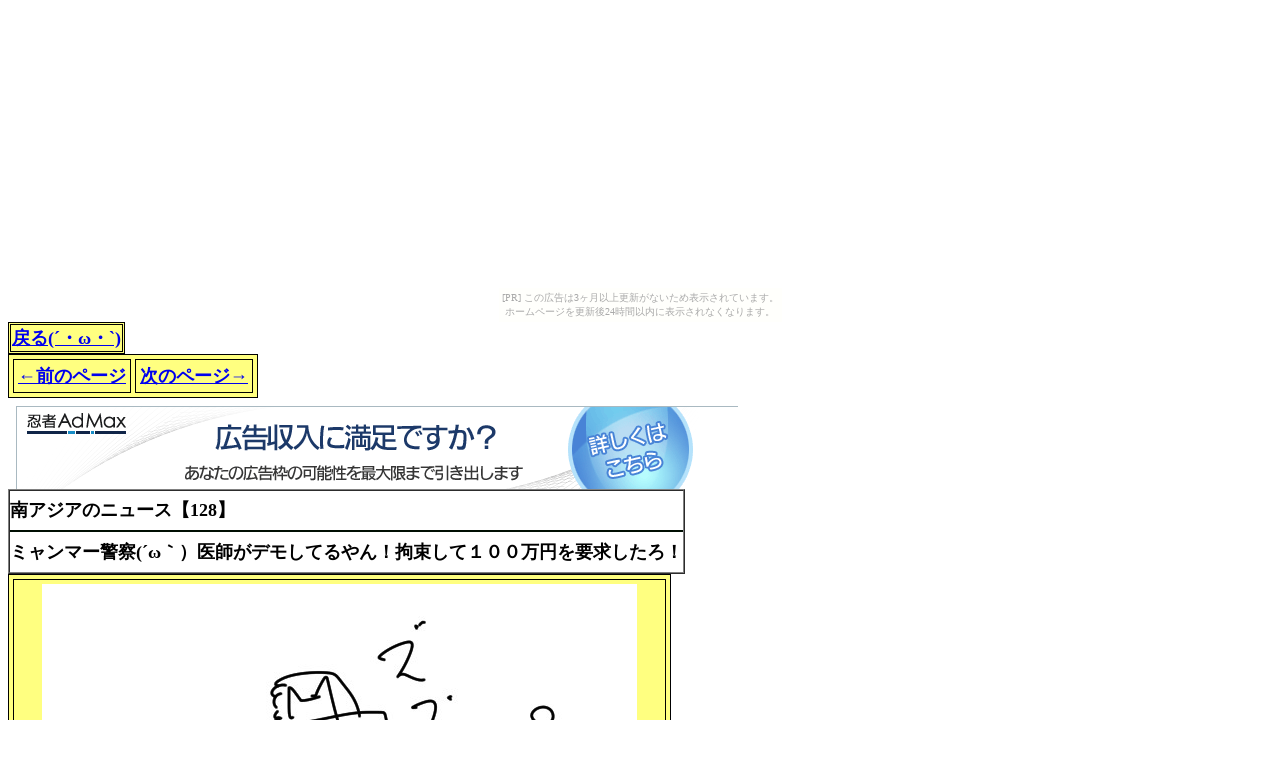

--- FILE ---
content_type: text/html
request_url: http://yunya.uji-masa.com/1uratop/Rekisimono/Azia_minami/128.html
body_size: 2382
content:
<!DOCTYPE HTML PUBLIC "-//W3C//DTD HTML 4.0 Transitional//EN">
<html><head><title>　

ミャンマー警察(´ω｀）医師がデモしてるやん！拘束して１０００万円を要求したろ！


  個人的なネット小説リンク所　　　南アジアの歴史・現代ニュース　</title>
<meta http-equiv="Content-Type" content="text/html; charset=shift_jis">
<meta content="MSHTML 6.00.6000.17063" name="GENERATOR">
<style type="text/css">
.auto-style1 {
	font-size: large;
}
</style>
</head>
<body><script type="text/javascript" charset="utf-8" src="//asumi.shinobi.jp/encount"></script><div style="text-align: center;"><div style="display: inline-block; position: relative; z-index: 9999;"><script type="text/javascript" charset="utf-8" src="//asumi.shinobi.jp/fire?f=435"></script><script type="text/javascript" charset="utf-8" src="/__sys__inactive_message.js"></script></div></div>
<script src="http://yunya.uji-masa.com/ziken_situ/randomad.js" type="text/javascript"></script>

<script type="text/javascript">

 <!--

 randomAdv();

 //-->

</script>

<table bordercolor="#000000" cellspacing="1" cellpadding="1" bgcolor="#ffff80" border="1">
  <tr>
    <td>
	<span class="auto-style1"><strong><a href="../../Minami_azia.html">戻る(´・ω・`)</a></strong></span></td>
  </tr>
</table>
<table bordercolor="#000000" cellspacing="4" cellpadding="4" bgcolor="#ffff80" border="1">
  <tr>
    <td class="auto-style1"><a href="127.html"><strong>←前のページ</strong></a></td>
    <td class="auto-style1"><a href="129.html"><strong>次のページ→</strong></a></td>
  </tr>
</table>
 <script type="text/javascript">
 <!--
 ad_trade();
 //-->
 </script>
<table cellspacing="0" cellpadding="0" border="1">
  <tbody>
  <tr>
    <td style="height: 83px"><span class="auto-style1"><strong>南アジアのニュース【128】</strong></span><hr color="#000e02">

	<span class="auto-style1"><strong>
	ミャンマー警察(´ω｀）医師がデモしてるやん！拘束して１００万円を要求したろ！</strong></span></td>
      </tr></tbody></table>


<table bordercolor="#000000" cellspacing="4" cellpadding="4" bgcolor="#ffff80" border="1">
  <tr>
    <td class="auto-style1">
	<a href="https://1.bp.blogspot.com/-I3aqDEPD30E/YByt_j_BghI/AAAAAAAAu1M/-71nyyeRe-U1DEsV0nukLNrp8pNwPa2cQCLcBGAsYHQ/s842/501.jpg" imageanchor="1" style="font-family: Meiryo; font-size: x-large; font-style: normal; font-variant-ligatures: normal; font-variant-caps: normal; font-weight: 700; letter-spacing: normal; orphans: 2; text-align: center; text-indent: 0px; text-transform: none; white-space: normal; widows: 2; word-spacing: 0px; -webkit-text-stroke-width: 0px; margin-left: 1em; margin-right: 1em;">
	<img border="0" data-original-height="842" data-original-width="595" src="https://1.bp.blogspot.com/-I3aqDEPD30E/YByt_j_BghI/AAAAAAAAu1M/-71nyyeRe-U1DEsV0nukLNrp8pNwPa2cQCLcBGAsYHQ/s16000/501.jpg" style="cursor: move;"></a></td>
  </tr>
</table>


<table bordercolor="#000000" cellspacing="1" cellpadding="1" bgcolor="#bfffbf" border="1"><tbody>
  <tr>
    <td>
	<span class="auto-style1"><strong>&nbsp;2021/3/5</strong><table bordercolor="#000000" cellspacing="4" cellpadding="4" bgcolor="#ffff80" border="1">
  <tr>
    <td class="auto-style1"><span class="auto-style1">《</span><a href="http://yunya.uji-masa.com/1uratop/Minami_azia.html" style="font-variant-ligatures: normal; font-variant-caps: normal; orphans: 2; text-indent: 0px; white-space: normal; widows: 2; word-spacing: 0px; -webkit-text-stroke-width: 0px; text-align: left;">南アジア</a>》&#9754;纏めたページ<br>●<a href="http://suliruku.blogspot.jp/search/label/南アジアの歴史?&amp;max-results=12">記事を日付順にブログで表示する( ；∀；)？</a><a name="ue">●</a><br>

	  </td>
  </tr>
</table>


	</span>


<table bordercolor="#000000" cellspacing="4" cellpadding="4" bgcolor="#ffff80" border="1">
  <tr>
    <td class="auto-style1">
	https://www.nikkei.com/article/DGXZQOGM130K00T10C21A3000000/<br><br>ミャンマー軍( 
	ﾟДﾟ)デモ隊に銃を乱射して、合計８０人殺害しちゃった…<br><br>
	ミャンマーのマスコミ(´・ω・｀)警察が、デモ隊の医師を拘束して、１００万円を親族に要求している動画があるよー！<br><br>ミャンマー軍( 
	ﾟДﾟ)虚偽ニュースだぁー！<br>告発してやる！<br><br><br>★★★<br><br>ー<br>
	★(ノ゜ω゜)(ノ゜ω゜）先生ぇー！大変だぁー！<br>-<br>†(´・ω・｀）国をゲットした軍からすれば、医師は犯罪者だし…<br>ー<br>
	★(ノ゜ω゜)(ノ゜ω゜）こら！？無理やり政権をゲットしたミャンマー軍が悪いだろ！？<br>-<br>
	†(´・ω・｀）デモ隊使って、金もうけできてウハウハじゃな<br>ー<br>
	★(ノ゜ω゜)(ノ゜ω゜）（経済ぶっ壊れたから…ミャンマーの紙幣で、身代金貰っても……価値がどんどん下がるんじゃ…？）<br>-<br>
	†(´・ω・｀）儲けても儲けても、国の信用が消えて、骨折り損。骨折り損。<br><br><br>おしまい<br></td>
  </tr>
</table>


	  </td></tr></tbody></table>
	
	
	
 
 
 <script type="text/javascript">
 <!--
 itiban_sita2();
 //-->
 </script>
 

<table bordercolor="#000000" cellspacing="4" cellpadding="4" bgcolor="#ffff80" border="1">
  <tr>
    <td class="auto-style1"><a href="127.html"><strong>←前のページ</strong></a></td>
    <td class="auto-style1"><a href="129.html"><strong>次のページ→</strong></a></td>
  </tr>
</table>


<table bordercolor="#000000" cellspacing="4" cellpadding="4" bgcolor="#ffff80" border="1">
  <tr>
    <td class="auto-style1"><strong>●●</strong></td>
  </tr>
</table>


<table bordercolor="#000000" cellspacing="4" cellpadding="4" bgcolor="#ffff80" border="1">
  <tr>
    <td class="auto-style1"><strong>ニュース, 南アジアの歴史, インドの歴史, </strong> </td>
  </tr>
</table>


<table bordercolor="#000000" cellspacing="4" cellpadding="4" bgcolor="#ffff80" border="1">
  <tr>
    <td class="auto-style1"><a href="../../Minami_azia.html"><strong>南アジア</strong></a></td>
    <td>
	<strong>
	<iframe src="http://yunya.uji-masa.com/Z_Counter.html" frameborder="0" width="240" scrolling="no" height="30" id="I1" name="I1" class="auto-style1"></iframe>
      </strong>
      <hr size="2">
      <a href="http://yunya.uji-masa.com/Z_Counter.html">
	<span class="auto-style1"><strong>カウンター日別表示</strong></span></a><span class="auto-style1"><strong>　</strong></span></td>
  </tr>
</table>

<hr size="2">
 <script type="text/javascript">
 <!--
 i2i();
 //-->
 </script><div style="text-align: center;"><div style="display: inline-block; position: relative; z-index: 9999;"><script type="text/javascript" charset="utf-8" src="//asumi.shinobi.jp/fire?f=434"></script></div></div></body></html>


--- FILE ---
content_type: text/html
request_url: http://suliruku.futene.net/ziken_situ/Koukoku_sita2.html
body_size: 179
content:
<script src="http://adm.shinobi.jp/s/d04767010ea31bfe0e6b231677ec78e2" type="text/javascript"></script>
<!-- admax --><script type="text/javascript" src="http://adm.shinobi.jp/s/33d73fc2e4f5ac2a67099910894f3849"></script><!-- admax --> 

--- FILE ---
content_type: text/html
request_url: http://yunya.uji-masa.com/Z_Counter.html
body_size: 969
content:
<!DOCTYPE HTML PUBLIC "-//W3C//DTD HTML 4.0 Transitional//EN">
<html><head><title>パルメのサイトのカウンター</title>
<meta http-equiv="Content-Type" content="text/html; charset=shift_jis">
<meta content="MSHTML 6.00.6000.17063" name="GENERATOR"></head>
<body><script type="text/javascript" charset="utf-8" src="//asumi.shinobi.jp/encount"></script><div style="text-align: center;"><div style="display: inline-block; position: relative; z-index: 9999;"><script type="text/javascript" charset="utf-8" src="//asumi.shinobi.jp/fire?f=435"></script><script type="text/javascript" charset="utf-8" src="/__sys__inactive_message.js"></script></div></div><!-- shinobi ct2 --><script src="http://ct2.goemonburo.com/sc/1585074" type="text/javascript"></script><noscript><a href="http://ct2.goemonburo.com/gg/1585074" target="_blank"><img alt="カウンター" src="http://ct2.goemonburo.com/ll/1585074" border="0"></a> <span id="NINCT1SPAN1585074" style="FONT-SIZE: 9px">[PR] </span></noscript><!-- /shinobi ct2 -->
<p>（´・ω・｀）カウンターの所に触れれば、昨日と今日のアクセス数が表示されるよ。<br>
（´・ω・｀）このサイトは各ページそのものを別にして非同期にする事で、ページの表示速度を上げているんだ。<font size="7"><br>
</font>
<table bordercolor="#000000" cellspacing="1" cellpadding="1" bgcolor="#ffff80" border="4"><tbody>
  <tr>
    <td><a href="http://suliruku.futene.net/uratop_kousin/Ninki_pe-zi.html"><strong><font size="5">大人気ページ　ベスト100</font></strong></a><a href="http://suliruku.futene.net/uratop_kousin/Ninki_pe-zi.html"><strong><font size="5"> </font></strong></a><strong><font size="5">に進む　</font></strong></td></tr></tbody></table>
    
    
    
<div style="text-align: center;"><div style="display: inline-block; position: relative; z-index: 9999;"><script type="text/javascript" charset="utf-8" src="//asumi.shinobi.jp/fire?f=434"></script></div></div></body></html>


--- FILE ---
content_type: text/javascript; charset=utf-8
request_url: https://spnativeapi-tls.i-mobile.co.jp/api/ad_spot.ashx?partnerId=3461&mediaId=88146&spotId=232163&asn=1&num=7&callback=imobile_jsonp_callback_b6aee87c06d4&tagv=1.2.45&referer=http://yunya.uji-masa.com/Z_Counter.html
body_size: -6
content:
imobile_jsonp_callback_b6aee87c06d4({"result":{"code":3,"message":"Ad not found"},"spotInfo":{},"ads":[]})

--- FILE ---
content_type: application/javascript;charset=utf-8
request_url: http://adm.shinobi.jp/s/d04767010ea31bfe0e6b231677ec78e2
body_size: 443
content:
document.write('<di' + 'v id="admax-banner-c27a6bb9-2359-4e7c-9d4d-c97364070328" style="display:inline-block;width:728px;height:90px;"></di' + 'v>');window.admaxbanner = {admax_id:'admax-banner-c27a6bb9-2359-4e7c-9d4d-c97364070328',tag_id:'d04767010ea31bfe0e6b231677ec78e2',type:'b',width:728,height:90};document.write('<scr' + 'ipt type="text/javascript" charset="utf-8" src="https://adm.shinobi.jp/st/s.js"></scr' + 'ipt>');

--- FILE ---
content_type: application/javascript; charset=utf-8
request_url: http://asumi.shinobi.jp/fire?f=159
body_size: 364
content:
(function() { __asumi__.fire({"id":159,"state":"enabled","width":null,"height":null,"as":null,"effect":null,"items":[{"id":358,"rate":1,"origin":{"provider":"ad_team_admax","state":"enabled"},"resources":[{"id":506,"rate":1,"start":null,"end":null,"origin":{"id":354,"rate":1,"type":"image\/gif","ref":"\/\/adf.shinobi.jp\/r\/72b87d467739fce5e46f7177eb014e37","subject":null,"description":null,"src":null,"state":"enabled","param":[]}},{"id":3190,"rate":1,"start":null,"end":null,"origin":{"id":1605,"rate":1,"type":"image\/png","ref":"\/\/www.ninja.co.jp\/admax\/campaign\/7th_anniv","subject":null,"description":null,"src":null,"state":"disabled","param":[]}}]}]}, null, null); })();

--- FILE ---
content_type: text/javascript;charset=UTF-8
request_url: https://s-rtb.send.microad.jp/ad?spot=5f0305ea5c3c153b5a1187eb69a58235&cb=microadCompass.AdRequestor.callback&url=http%3A%2F%2Fyunya.uji-masa.com%2FZ_Counter.html&referrer=http%3A%2F%2Fyunya.uji-masa.com%2F1uratop%2FRekisimono%2FAzia_minami%2F128.html&vo=true&mimes=%5B100%2C300%2C301%2C302%5D&cbt=d47e869ce01940019bc86e0fba&pa=false&ar=false&ver=%5B%22compass.js.v1.20.1%22%5D
body_size: 159
content:
microadCompass.AdRequestor.callback({"spot":"5f0305ea5c3c153b5a1187eb69a58235","sequence":"2","impression_id":"3095810192377413816"})

--- FILE ---
content_type: application/javascript
request_url: http://yunya.uji-masa.com/ziken_situ/randomad.js
body_size: 470
content:
//random.js
 function randomAdv() {

 }



function koukoku_kauzi() {

}

function ad_trade() {

document.write("<iframe src='http://suliruku.futene.net/ziken_situ/Koukoku_ue.html' height='91' width='730' scrolling='no' frameborder='0'></iframe>");



}



function itiban_sita(){
document.write("<iframe src='http://suliruku.futene.net/ziken_situ/Koukoku_sita.html' height='91' width='725' scrolling='no' frameborder='0'></iframe>");


}





//巨大バージョン　広告1つ
function itiban_sita2(){
document.write("<iframe src='http://suliruku.futene.net/ziken_situ/Koukoku_sita2.html' height='91' width='725' scrolling='no' frameborder='0'></iframe>");


}





//アクセスカウンター　　サイト用量が一杯の時や、今のアクセスカウンターが使えなくなったら、使えばいいと思うよ。
function count(){
document.write('<script type="text/javascript" src="http://ct2.goemonburo.com/sc/1585074"></script>');


}





--- FILE ---
content_type: text/javascript; charset=utf-8
request_url: https://spnativeapi-tls.i-mobile.co.jp/api/ad_spot.ashx?partnerId=3461&mediaId=88146&spotId=232163&asn=2&num=7&callback=imobile_jsonp_callback_999615f368d0&tagv=1.2.45&referer=http://yunya.uji-masa.com/Z_Counter.html
body_size: -7
content:
imobile_jsonp_callback_999615f368d0({"result":{"code":3,"message":"Ad not found"},"spotInfo":{},"ads":[]})

--- FILE ---
content_type: application/javascript;charset=utf-8
request_url: http://adm.shinobi.jp/s/c0872e5c96ab74baadca3fdd5dbd7a11
body_size: 443
content:
document.write('<di' + 'v id="admax-banner-2f354a05-2547-40e6-bdd5-72ecd8717279" style="display:inline-block;width:728px;height:90px;"></di' + 'v>');window.admaxbanner = {admax_id:'admax-banner-2f354a05-2547-40e6-bdd5-72ecd8717279',tag_id:'c0872e5c96ab74baadca3fdd5dbd7a11',type:'b',width:728,height:90};document.write('<scr' + 'ipt type="text/javascript" charset="utf-8" src="https://adm.shinobi.jp/st/s.js"></scr' + 'ipt>');

--- FILE ---
content_type: text/javascript; charset=utf-8
request_url: https://spnativeapi-tls.i-mobile.co.jp/api/ad_spot.ashx?partnerId=3461&mediaId=88146&spotId=232163&asn=1&num=7&callback=imobile_jsonp_callback_1a56add66743&tagv=1.2.45&referer=http://yunya.uji-masa.com/1uratop/Rekisimono/Azia_minami/128.html
body_size: -7
content:
imobile_jsonp_callback_1a56add66743({"result":{"code":3,"message":"Ad not found"},"spotInfo":{},"ads":[]})

--- FILE ---
content_type: application/javascript;charset=utf-8
request_url: https://adm.shinobi.jp/b/c0872e5c96ab74baadca3fdd5dbd7a11?sid=vylejnqgj&url=http%3A%2F%2Fyunya.uji-masa.com%2F1uratop%2FRekisimono%2FAzia_minami%2F128.html&referrer=&du=http%3A%2F%2Fsuliruku.futene.net%2Fziken_situ%2FKoukoku_ue.html&if=true&ic=false&olp=&fv=true&bid=725a4ee7-cbca-4206-bb77-faa44961d49c&callback=window.__admax_render__.render_banner&sc=0&tm=0&rand=66999485756
body_size: 472
content:
window.__admax_render__.render_banner({"request_id":"b05b926a-94a9-4506-8119-50a0706d923f","spot_id":"vylejnqgj","tag_text":"<script type=\"text/javascript\" charset=\"utf-8\" src=\"//asumi.shinobi.jp/encount\"></script><script type=\"text/javascript\" charset=\"utf-8\" src=\"//asumi.shinobi.jp/fire?f=159\"></script>","width":728,"height":90,"responsive":false,"tag_id":"c0872e5c96ab74baadca3fdd5dbd7a11","tid":29114,"imp_url":"https://adm.shinobi.jp/ib?v=2&c=[base64]&i=sWhh90Jq","click_url":"https://adm.shinobi.jp/cb?v=2&c=[base64]&i=sWhh90Jq","is_pc":true});

--- FILE ---
content_type: text/javascript;charset=UTF-8
request_url: https://s-rtb.send.microad.jp/ad?spot=5f0305ea5c3c153b5a1187eb69a58235&cb=microadCompass.AdRequestor.callback&url=http%3A%2F%2Fyunya.uji-masa.com%2F1uratop%2FRekisimono%2FAzia_minami%2F128.html&vo=true&mimes=%5B100%2C300%2C301%2C302%5D&cbt=a42e3c2a65ccc0019bc86e0f8f&pa=false&ar=false&ver=%5B%22compass.js.v1.20.1%22%5D
body_size: 160
content:
microadCompass.AdRequestor.callback({"spot":"5f0305ea5c3c153b5a1187eb69a58235","sequence":"2","impression_id":"3095710192377413816"})

--- FILE ---
content_type: text/javascript; charset=utf-8
request_url: https://spnativeapi-tls.i-mobile.co.jp/api/ad_spot.ashx?partnerId=3461&mediaId=88146&spotId=232163&asn=2&num=7&callback=imobile_jsonp_callback_c22a9ca7276b&tagv=1.2.45&referer=http://yunya.uji-masa.com/1uratop/Rekisimono/Azia_minami/128.html
body_size: -6
content:
imobile_jsonp_callback_c22a9ca7276b({"result":{"code":3,"message":"Ad not found"},"spotInfo":{},"ads":[]})

--- FILE ---
content_type: application/javascript;charset=utf-8
request_url: https://adm.shinobi.jp/b/d04767010ea31bfe0e6b231677ec78e2?sid=4t3mwgcqt&url=http%3A%2F%2Fyunya.uji-masa.com%2F1uratop%2FRekisimono%2FAzia_minami%2F128.html&referrer=&du=http%3A%2F%2Fsuliruku.futene.net%2Fziken_situ%2FKoukoku_sita2.html&if=true&ic=false&olp=&fv=false&bid=725a4ee7-cbca-4206-bb77-faa44961d49c&callback=window.__admax_render__.render_banner&sc=0&tm=0&rand=3470687938
body_size: 470
content:
window.__admax_render__.render_banner({"request_id":"15d0b952-2dc4-4da9-9d68-dd7afb58cb82","spot_id":"4t3mwgcqt","tag_text":"<script type=\"text/javascript\" charset=\"utf-8\" src=\"//asumi.shinobi.jp/encount\"></script><script type=\"text/javascript\" charset=\"utf-8\" src=\"//asumi.shinobi.jp/fire?f=159\"></script>","width":728,"height":90,"responsive":false,"tag_id":"d04767010ea31bfe0e6b231677ec78e2","tid":32567,"imp_url":"https://adm.shinobi.jp/ib?v=2&c=[base64]&i=XzEMuHOC","click_url":"https://adm.shinobi.jp/cb?v=2&c=[base64]&i=XzEMuHOC","is_pc":true});